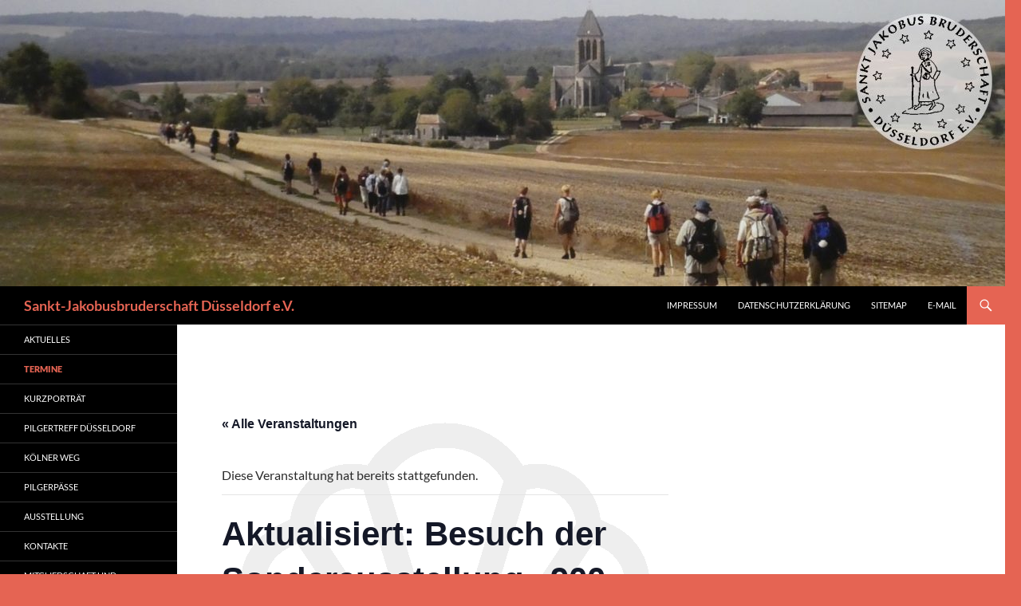

--- FILE ---
content_type: text/html; charset=UTF-8
request_url: https://www.jakobusbruderschaft.de/termin/pilgern-vor-der-haustuer-3/
body_size: 15287
content:
<!DOCTYPE html>
<!--[if IE 7]>
<html class="ie ie7" lang="de">
<![endif]-->
<!--[if IE 8]>
<html class="ie ie8" lang="de">
<![endif]-->
<!--[if !(IE 7) & !(IE 8)]><!-->
<html lang="de">
<!--<![endif]-->
<head>
	<meta charset="UTF-8">
	<meta name="viewport" content="width=device-width">
	<title>Aktualisiert: Besuch der Sonderausstellung „900 Jahre Kloster Kamp“ mit anschließender Rundwanderung - Sankt-Jakobusbruderschaft Düsseldorf e.V.</title>
	<link rel="profile" href="https://gmpg.org/xfn/11">
	<link rel="pingback" href="https://www.jakobusbruderschaft.de/xmlrpc.php">
	<!--[if lt IE 9]>
	<script src="https://www.jakobusbruderschaft.de/wp-content/themes/twentyfourteen/js/html5.js?ver=3.7.0"></script>
	<![endif]-->
	<link rel='stylesheet' id='tribe-events-views-v2-bootstrap-datepicker-styles-css' href='https://www.jakobusbruderschaft.de/wp-content/plugins/the-events-calendar/vendor/bootstrap-datepicker/css/bootstrap-datepicker.standalone.min.css?ver=6.9.1' media='all' />
<link rel='stylesheet' id='tec-variables-skeleton-css' href='https://www.jakobusbruderschaft.de/wp-content/plugins/the-events-calendar/common/src/resources/css/variables-skeleton.min.css?ver=6.4.2' media='all' />
<link rel='stylesheet' id='tribe-common-skeleton-style-css' href='https://www.jakobusbruderschaft.de/wp-content/plugins/the-events-calendar/common/src/resources/css/common-skeleton.min.css?ver=6.4.2' media='all' />
<link rel='stylesheet' id='tribe-tooltipster-css-css' href='https://www.jakobusbruderschaft.de/wp-content/plugins/the-events-calendar/common/vendor/tooltipster/tooltipster.bundle.min.css?ver=6.4.2' media='all' />
<link rel='stylesheet' id='tribe-events-views-v2-skeleton-css' href='https://www.jakobusbruderschaft.de/wp-content/plugins/the-events-calendar/src/resources/css/views-skeleton.min.css?ver=6.9.1' media='all' />
<link rel='stylesheet' id='tec-variables-full-css' href='https://www.jakobusbruderschaft.de/wp-content/plugins/the-events-calendar/common/src/resources/css/variables-full.min.css?ver=6.4.2' media='all' />
<link rel='stylesheet' id='tribe-common-full-style-css' href='https://www.jakobusbruderschaft.de/wp-content/plugins/the-events-calendar/common/src/resources/css/common-full.min.css?ver=6.4.2' media='all' />
<link rel='stylesheet' id='tribe-events-views-v2-full-css' href='https://www.jakobusbruderschaft.de/wp-content/plugins/the-events-calendar/src/resources/css/views-full.min.css?ver=6.9.1' media='all' />
<link rel='stylesheet' id='tribe-events-views-v2-print-css' href='https://www.jakobusbruderschaft.de/wp-content/plugins/the-events-calendar/src/resources/css/views-print.min.css?ver=6.9.1' media='print' />
<meta name='robots' content='index, follow, max-image-preview:large, max-snippet:-1, max-video-preview:-1' />

	<!-- This site is optimized with the Yoast SEO plugin v24.3 - https://yoast.com/wordpress/plugins/seo/ -->
	<link rel="canonical" href="https://www.jakobusbruderschaft.de/termin/pilgern-vor-der-haustuer-3/" />
	<meta property="og:locale" content="de_DE" />
	<meta property="og:type" content="article" />
	<meta property="og:title" content="Aktualisiert: Besuch der Sonderausstellung „900 Jahre Kloster Kamp“ mit anschließender Rundwanderung - Sankt-Jakobusbruderschaft Düsseldorf e.V." />
	<meta property="og:description" content="Treffpunkt: 9:30 Uhr am Infostand Bahnhofseingang Düsseldorf Hbf zwecks Mitfahrgelegenheit Abfahrt um 9:45 Uhr Düsseldorf Hbf, RE 3, Gleis 9 Ankunft 10:03 Uhr Duisburg Hbf Weiterfahrt 10:28 Uhr mit Bus &hellip; Aktualisiert: Besuch der Sonderausstellung „900 Jahre Kloster Kamp“ mit anschließender Rundwanderung weiterlesen &rarr;" />
	<meta property="og:url" content="https://www.jakobusbruderschaft.de/termin/pilgern-vor-der-haustuer-3/" />
	<meta property="og:site_name" content="Sankt-Jakobusbruderschaft Düsseldorf e.V." />
	<meta property="article:modified_time" content="2023-10-11T19:15:45+00:00" />
	<meta name="twitter:card" content="summary_large_image" />
	<script type="application/ld+json" class="yoast-schema-graph">{"@context":"https://schema.org","@graph":[{"@type":"WebPage","@id":"https://www.jakobusbruderschaft.de/termin/pilgern-vor-der-haustuer-3/","url":"https://www.jakobusbruderschaft.de/termin/pilgern-vor-der-haustuer-3/","name":"Aktualisiert: Besuch der Sonderausstellung „900 Jahre Kloster Kamp“ mit anschließender Rundwanderung - Sankt-Jakobusbruderschaft Düsseldorf e.V.","isPartOf":{"@id":"https://www.jakobusbruderschaft.de/#website"},"datePublished":"2023-08-02T14:06:04+00:00","dateModified":"2023-10-11T19:15:45+00:00","breadcrumb":{"@id":"https://www.jakobusbruderschaft.de/termin/pilgern-vor-der-haustuer-3/#breadcrumb"},"inLanguage":"de","potentialAction":[{"@type":"ReadAction","target":["https://www.jakobusbruderschaft.de/termin/pilgern-vor-der-haustuer-3/"]}]},{"@type":"BreadcrumbList","@id":"https://www.jakobusbruderschaft.de/termin/pilgern-vor-der-haustuer-3/#breadcrumb","itemListElement":[{"@type":"ListItem","position":1,"name":"Startseite","item":"https://www.jakobusbruderschaft.de/"},{"@type":"ListItem","position":2,"name":"Veranstaltungen","item":"https://www.jakobusbruderschaft.de/termine/"},{"@type":"ListItem","position":3,"name":"Aktualisiert: Besuch der Sonderausstellung „900 Jahre Kloster Kamp“ mit anschließender Rundwanderung"}]},{"@type":"WebSite","@id":"https://www.jakobusbruderschaft.de/#website","url":"https://www.jakobusbruderschaft.de/","name":"Sankt-Jakobusbruderschaft Düsseldorf e.V.","description":"","publisher":{"@id":"https://www.jakobusbruderschaft.de/#organization"},"potentialAction":[{"@type":"SearchAction","target":{"@type":"EntryPoint","urlTemplate":"https://www.jakobusbruderschaft.de/?s={search_term_string}"},"query-input":{"@type":"PropertyValueSpecification","valueRequired":true,"valueName":"search_term_string"}}],"inLanguage":"de"},{"@type":"Organization","@id":"https://www.jakobusbruderschaft.de/#organization","name":"Sankt-Jakobusbruderschaft Düsseldorf e.V.","url":"https://www.jakobusbruderschaft.de/","logo":{"@type":"ImageObject","inLanguage":"de","@id":"https://www.jakobusbruderschaft.de/#/schema/logo/image/","url":"https://www.jakobusbruderschaft.de/wp-content/uploads/2022/11/logo3.gif","contentUrl":"https://www.jakobusbruderschaft.de/wp-content/uploads/2022/11/logo3.gif","width":329,"height":332,"caption":"Sankt-Jakobusbruderschaft Düsseldorf e.V."},"image":{"@id":"https://www.jakobusbruderschaft.de/#/schema/logo/image/"}},{"@type":"Event","name":"Aktualisiert: Besuch der Sonderausstellung „900 Jahre Kloster Kamp“ mit anschließender Rundwanderung","description":"Treffpunkt: 9:30 Uhr am Infostand Bahnhofseingang Düsseldorf Hbf zwecks Mitfahrgelegenheit Abfahrt um 9:45 Uhr Düsseldorf Hbf, RE 3, Gleis 9 Ankunft 10:03 Uhr Duisburg Hbf Weiterfahrt 10:28 Uhr mit Bus &hellip; <a href=\"https://www.jakobusbruderschaft.de/termin/pilgern-vor-der-haustuer-3/\" class=\"more-link\"><span class=\"screen-reader-text\">Aktualisiert: Besuch der Sonderausstellung „900 Jahre Kloster Kamp“ mit anschließender Rundwanderung</span> weiterlesen <span class=\"meta-nav\">&rarr;</span></a>","url":"https://www.jakobusbruderschaft.de/termin/pilgern-vor-der-haustuer-3/","eventAttendanceMode":"https://schema.org/OfflineEventAttendanceMode","eventStatus":"https://schema.org/EventScheduled","startDate":"2023-10-14T00:00:00+02:00","endDate":"2023-10-14T23:59:59+02:00","@id":"https://www.jakobusbruderschaft.de/termin/pilgern-vor-der-haustuer-3/#event","mainEntityOfPage":{"@id":"https://www.jakobusbruderschaft.de/termin/pilgern-vor-der-haustuer-3/"}}]}</script>
	<!-- / Yoast SEO plugin. -->


<link rel='dns-prefetch' href='//www.jakobusbruderschaft.de' />
<link rel='dns-prefetch' href='//stats.wp.com' />
<link rel="alternate" type="application/rss+xml" title="Sankt-Jakobusbruderschaft Düsseldorf e.V. &raquo; Feed" href="https://www.jakobusbruderschaft.de/feed/" />
<link rel="alternate" type="application/rss+xml" title="Sankt-Jakobusbruderschaft Düsseldorf e.V. &raquo; Kommentar-Feed" href="https://www.jakobusbruderschaft.de/comments/feed/" />
<link rel="alternate" type="text/calendar" title="Sankt-Jakobusbruderschaft Düsseldorf e.V. &raquo; iCal Feed" href="https://www.jakobusbruderschaft.de/termine/?ical=1" />
<link rel="alternate" title="oEmbed (JSON)" type="application/json+oembed" href="https://www.jakobusbruderschaft.de/wp-json/oembed/1.0/embed?url=https%3A%2F%2Fwww.jakobusbruderschaft.de%2Ftermin%2Fpilgern-vor-der-haustuer-3%2F" />
<link rel="alternate" title="oEmbed (XML)" type="text/xml+oembed" href="https://www.jakobusbruderschaft.de/wp-json/oembed/1.0/embed?url=https%3A%2F%2Fwww.jakobusbruderschaft.de%2Ftermin%2Fpilgern-vor-der-haustuer-3%2F&#038;format=xml" />
<style id='wp-img-auto-sizes-contain-inline-css'>
img:is([sizes=auto i],[sizes^="auto," i]){contain-intrinsic-size:3000px 1500px}
/*# sourceURL=wp-img-auto-sizes-contain-inline-css */
</style>
<link rel='stylesheet' id='twentyfourteen-jetpack-css' href='https://www.jakobusbruderschaft.de/wp-content/plugins/jetpack/modules/theme-tools/compat/twentyfourteen.css?ver=14.6' media='all' />
<link rel='stylesheet' id='tribe-events-v2-single-skeleton-css' href='https://www.jakobusbruderschaft.de/wp-content/plugins/the-events-calendar/src/resources/css/tribe-events-single-skeleton.min.css?ver=6.9.1' media='all' />
<link rel='stylesheet' id='tribe-events-v2-single-skeleton-full-css' href='https://www.jakobusbruderschaft.de/wp-content/plugins/the-events-calendar/src/resources/css/tribe-events-single-full.min.css?ver=6.9.1' media='all' />
<style id='wp-emoji-styles-inline-css'>

	img.wp-smiley, img.emoji {
		display: inline !important;
		border: none !important;
		box-shadow: none !important;
		height: 1em !important;
		width: 1em !important;
		margin: 0 0.07em !important;
		vertical-align: -0.1em !important;
		background: none !important;
		padding: 0 !important;
	}
/*# sourceURL=wp-emoji-styles-inline-css */
</style>
<link rel='stylesheet' id='wp-block-library-css' href='https://www.jakobusbruderschaft.de/wp-includes/css/dist/block-library/style.min.css?ver=6.9' media='all' />
<style id='global-styles-inline-css'>
:root{--wp--preset--aspect-ratio--square: 1;--wp--preset--aspect-ratio--4-3: 4/3;--wp--preset--aspect-ratio--3-4: 3/4;--wp--preset--aspect-ratio--3-2: 3/2;--wp--preset--aspect-ratio--2-3: 2/3;--wp--preset--aspect-ratio--16-9: 16/9;--wp--preset--aspect-ratio--9-16: 9/16;--wp--preset--color--black: #000;--wp--preset--color--cyan-bluish-gray: #abb8c3;--wp--preset--color--white: #fff;--wp--preset--color--pale-pink: #f78da7;--wp--preset--color--vivid-red: #cf2e2e;--wp--preset--color--luminous-vivid-orange: #ff6900;--wp--preset--color--luminous-vivid-amber: #fcb900;--wp--preset--color--light-green-cyan: #7bdcb5;--wp--preset--color--vivid-green-cyan: #00d084;--wp--preset--color--pale-cyan-blue: #8ed1fc;--wp--preset--color--vivid-cyan-blue: #0693e3;--wp--preset--color--vivid-purple: #9b51e0;--wp--preset--color--green: #24890d;--wp--preset--color--dark-gray: #2b2b2b;--wp--preset--color--medium-gray: #767676;--wp--preset--color--light-gray: #f5f5f5;--wp--preset--gradient--vivid-cyan-blue-to-vivid-purple: linear-gradient(135deg,rgb(6,147,227) 0%,rgb(155,81,224) 100%);--wp--preset--gradient--light-green-cyan-to-vivid-green-cyan: linear-gradient(135deg,rgb(122,220,180) 0%,rgb(0,208,130) 100%);--wp--preset--gradient--luminous-vivid-amber-to-luminous-vivid-orange: linear-gradient(135deg,rgb(252,185,0) 0%,rgb(255,105,0) 100%);--wp--preset--gradient--luminous-vivid-orange-to-vivid-red: linear-gradient(135deg,rgb(255,105,0) 0%,rgb(207,46,46) 100%);--wp--preset--gradient--very-light-gray-to-cyan-bluish-gray: linear-gradient(135deg,rgb(238,238,238) 0%,rgb(169,184,195) 100%);--wp--preset--gradient--cool-to-warm-spectrum: linear-gradient(135deg,rgb(74,234,220) 0%,rgb(151,120,209) 20%,rgb(207,42,186) 40%,rgb(238,44,130) 60%,rgb(251,105,98) 80%,rgb(254,248,76) 100%);--wp--preset--gradient--blush-light-purple: linear-gradient(135deg,rgb(255,206,236) 0%,rgb(152,150,240) 100%);--wp--preset--gradient--blush-bordeaux: linear-gradient(135deg,rgb(254,205,165) 0%,rgb(254,45,45) 50%,rgb(107,0,62) 100%);--wp--preset--gradient--luminous-dusk: linear-gradient(135deg,rgb(255,203,112) 0%,rgb(199,81,192) 50%,rgb(65,88,208) 100%);--wp--preset--gradient--pale-ocean: linear-gradient(135deg,rgb(255,245,203) 0%,rgb(182,227,212) 50%,rgb(51,167,181) 100%);--wp--preset--gradient--electric-grass: linear-gradient(135deg,rgb(202,248,128) 0%,rgb(113,206,126) 100%);--wp--preset--gradient--midnight: linear-gradient(135deg,rgb(2,3,129) 0%,rgb(40,116,252) 100%);--wp--preset--font-size--small: 13px;--wp--preset--font-size--medium: 20px;--wp--preset--font-size--large: 36px;--wp--preset--font-size--x-large: 42px;--wp--preset--spacing--20: 0.44rem;--wp--preset--spacing--30: 0.67rem;--wp--preset--spacing--40: 1rem;--wp--preset--spacing--50: 1.5rem;--wp--preset--spacing--60: 2.25rem;--wp--preset--spacing--70: 3.38rem;--wp--preset--spacing--80: 5.06rem;--wp--preset--shadow--natural: 6px 6px 9px rgba(0, 0, 0, 0.2);--wp--preset--shadow--deep: 12px 12px 50px rgba(0, 0, 0, 0.4);--wp--preset--shadow--sharp: 6px 6px 0px rgba(0, 0, 0, 0.2);--wp--preset--shadow--outlined: 6px 6px 0px -3px rgb(255, 255, 255), 6px 6px rgb(0, 0, 0);--wp--preset--shadow--crisp: 6px 6px 0px rgb(0, 0, 0);}:where(.is-layout-flex){gap: 0.5em;}:where(.is-layout-grid){gap: 0.5em;}body .is-layout-flex{display: flex;}.is-layout-flex{flex-wrap: wrap;align-items: center;}.is-layout-flex > :is(*, div){margin: 0;}body .is-layout-grid{display: grid;}.is-layout-grid > :is(*, div){margin: 0;}:where(.wp-block-columns.is-layout-flex){gap: 2em;}:where(.wp-block-columns.is-layout-grid){gap: 2em;}:where(.wp-block-post-template.is-layout-flex){gap: 1.25em;}:where(.wp-block-post-template.is-layout-grid){gap: 1.25em;}.has-black-color{color: var(--wp--preset--color--black) !important;}.has-cyan-bluish-gray-color{color: var(--wp--preset--color--cyan-bluish-gray) !important;}.has-white-color{color: var(--wp--preset--color--white) !important;}.has-pale-pink-color{color: var(--wp--preset--color--pale-pink) !important;}.has-vivid-red-color{color: var(--wp--preset--color--vivid-red) !important;}.has-luminous-vivid-orange-color{color: var(--wp--preset--color--luminous-vivid-orange) !important;}.has-luminous-vivid-amber-color{color: var(--wp--preset--color--luminous-vivid-amber) !important;}.has-light-green-cyan-color{color: var(--wp--preset--color--light-green-cyan) !important;}.has-vivid-green-cyan-color{color: var(--wp--preset--color--vivid-green-cyan) !important;}.has-pale-cyan-blue-color{color: var(--wp--preset--color--pale-cyan-blue) !important;}.has-vivid-cyan-blue-color{color: var(--wp--preset--color--vivid-cyan-blue) !important;}.has-vivid-purple-color{color: var(--wp--preset--color--vivid-purple) !important;}.has-black-background-color{background-color: var(--wp--preset--color--black) !important;}.has-cyan-bluish-gray-background-color{background-color: var(--wp--preset--color--cyan-bluish-gray) !important;}.has-white-background-color{background-color: var(--wp--preset--color--white) !important;}.has-pale-pink-background-color{background-color: var(--wp--preset--color--pale-pink) !important;}.has-vivid-red-background-color{background-color: var(--wp--preset--color--vivid-red) !important;}.has-luminous-vivid-orange-background-color{background-color: var(--wp--preset--color--luminous-vivid-orange) !important;}.has-luminous-vivid-amber-background-color{background-color: var(--wp--preset--color--luminous-vivid-amber) !important;}.has-light-green-cyan-background-color{background-color: var(--wp--preset--color--light-green-cyan) !important;}.has-vivid-green-cyan-background-color{background-color: var(--wp--preset--color--vivid-green-cyan) !important;}.has-pale-cyan-blue-background-color{background-color: var(--wp--preset--color--pale-cyan-blue) !important;}.has-vivid-cyan-blue-background-color{background-color: var(--wp--preset--color--vivid-cyan-blue) !important;}.has-vivid-purple-background-color{background-color: var(--wp--preset--color--vivid-purple) !important;}.has-black-border-color{border-color: var(--wp--preset--color--black) !important;}.has-cyan-bluish-gray-border-color{border-color: var(--wp--preset--color--cyan-bluish-gray) !important;}.has-white-border-color{border-color: var(--wp--preset--color--white) !important;}.has-pale-pink-border-color{border-color: var(--wp--preset--color--pale-pink) !important;}.has-vivid-red-border-color{border-color: var(--wp--preset--color--vivid-red) !important;}.has-luminous-vivid-orange-border-color{border-color: var(--wp--preset--color--luminous-vivid-orange) !important;}.has-luminous-vivid-amber-border-color{border-color: var(--wp--preset--color--luminous-vivid-amber) !important;}.has-light-green-cyan-border-color{border-color: var(--wp--preset--color--light-green-cyan) !important;}.has-vivid-green-cyan-border-color{border-color: var(--wp--preset--color--vivid-green-cyan) !important;}.has-pale-cyan-blue-border-color{border-color: var(--wp--preset--color--pale-cyan-blue) !important;}.has-vivid-cyan-blue-border-color{border-color: var(--wp--preset--color--vivid-cyan-blue) !important;}.has-vivid-purple-border-color{border-color: var(--wp--preset--color--vivid-purple) !important;}.has-vivid-cyan-blue-to-vivid-purple-gradient-background{background: var(--wp--preset--gradient--vivid-cyan-blue-to-vivid-purple) !important;}.has-light-green-cyan-to-vivid-green-cyan-gradient-background{background: var(--wp--preset--gradient--light-green-cyan-to-vivid-green-cyan) !important;}.has-luminous-vivid-amber-to-luminous-vivid-orange-gradient-background{background: var(--wp--preset--gradient--luminous-vivid-amber-to-luminous-vivid-orange) !important;}.has-luminous-vivid-orange-to-vivid-red-gradient-background{background: var(--wp--preset--gradient--luminous-vivid-orange-to-vivid-red) !important;}.has-very-light-gray-to-cyan-bluish-gray-gradient-background{background: var(--wp--preset--gradient--very-light-gray-to-cyan-bluish-gray) !important;}.has-cool-to-warm-spectrum-gradient-background{background: var(--wp--preset--gradient--cool-to-warm-spectrum) !important;}.has-blush-light-purple-gradient-background{background: var(--wp--preset--gradient--blush-light-purple) !important;}.has-blush-bordeaux-gradient-background{background: var(--wp--preset--gradient--blush-bordeaux) !important;}.has-luminous-dusk-gradient-background{background: var(--wp--preset--gradient--luminous-dusk) !important;}.has-pale-ocean-gradient-background{background: var(--wp--preset--gradient--pale-ocean) !important;}.has-electric-grass-gradient-background{background: var(--wp--preset--gradient--electric-grass) !important;}.has-midnight-gradient-background{background: var(--wp--preset--gradient--midnight) !important;}.has-small-font-size{font-size: var(--wp--preset--font-size--small) !important;}.has-medium-font-size{font-size: var(--wp--preset--font-size--medium) !important;}.has-large-font-size{font-size: var(--wp--preset--font-size--large) !important;}.has-x-large-font-size{font-size: var(--wp--preset--font-size--x-large) !important;}
/*# sourceURL=global-styles-inline-css */
</style>

<style id='classic-theme-styles-inline-css'>
/*! This file is auto-generated */
.wp-block-button__link{color:#fff;background-color:#32373c;border-radius:9999px;box-shadow:none;text-decoration:none;padding:calc(.667em + 2px) calc(1.333em + 2px);font-size:1.125em}.wp-block-file__button{background:#32373c;color:#fff;text-decoration:none}
/*# sourceURL=/wp-includes/css/classic-themes.min.css */
</style>
<link rel='stylesheet' id='parent-theme-css' href='https://www.jakobusbruderschaft.de/wp-content/themes/twentyfourteen/style.css?ver=6.9' media='all' />
<link rel='stylesheet' id='child-theme-css' href='https://www.jakobusbruderschaft.de/wp-content/themes/twentyfourteen-child/style.css?ver=6.9' media='all' />
<link rel='stylesheet' id='twentyfourteen-lato-css' href='https://www.jakobusbruderschaft.de/wp-content/themes/twentyfourteen/fonts/font-lato.css?ver=20230328' media='all' />
<link rel='stylesheet' id='genericons-css' href='https://www.jakobusbruderschaft.de/wp-content/plugins/jetpack/_inc/genericons/genericons/genericons.css?ver=3.1' media='all' />
<link rel='stylesheet' id='twentyfourteen-style-css' href='https://www.jakobusbruderschaft.de/wp-content/themes/twentyfourteen-child/style.css?ver=20231107' media='all' />
<link rel='stylesheet' id='twentyfourteen-block-style-css' href='https://www.jakobusbruderschaft.de/wp-content/themes/twentyfourteen/css/blocks.css?ver=20230630' media='all' />
<style id='teccc-nofile-stylesheet-inline-css'>

.teccc-legend a, .tribe-events-calendar a, #tribe-events-content .tribe-events-tooltip h4
{
	font-weight: bold;
}

.tribe-events-list .vevent.hentry h2 {
	padding-left: 5px;
}


@media only screen and (max-width: 768px) {
	.tribe-events-calendar td .hentry,
	.tribe-events-calendar td .type-tribe_events {
		display: block;
	}

	h3.entry-title.summary,
	h3.tribe-events-month-event-title,
	.tribe-events-calendar .tribe-events-has-events:after {
		display: none;
	}

	.tribe-events-calendar .mobile-trigger .tribe-events-tooltip {
		display: none !important;
	}
}


.tribe-events .tribe-events-calendar-month__multiday-event-bar,
.tribe-events .tribe-events-calendar-month__multiday-event-bar-inner,
.tribe-events-calendar-month__multiday-event-wrapper
{ background-color: #F7F6F6; }


.tribe-events-calendar-month__multiday-event-wrapper.tribe-events-calendar-month__multiday-event--empty
{ background-color: transparent !important; }


.tribe-common--breakpoint-medium.tribe-events .tribe-events-calendar-list__event-datetime-featured-text,
.tribe-events-calendar-month-mobile-events__mobile-event-datetime-featured-text,
.tribe-events-calendar-day__event-datetime-featured-text,
.tribe-common-c-svgicon--featured
{ color: #0ea0d7 !important; }

.tribe-events-calendar-list__event-date-tag-datetime:after, 
.tribe-events-widget-events-list__event-date-tag-datetime:after, 
.tribe-events .tribe-events-calendar-day__event--featured:after,
.tribe-events .tribe-events-calendar-month__calendar-event--featured:before
{ background-color: #0ea0d7 !important; }



	
		.tribe-events-category-jakobusbruderschaft h2.tribe-events-list-event-title.entry-title a,
.tribe-events-category-jakobusbruderschaft h2.tribe-events-list-event-title a,
.tribe-events-category-jakobusbruderschaft h3.tribe-events-list-event-title a,
.tribe-event-featured .tribe-events-category-jakobusbruderschaft h3.tribe-events-list-event-title a,
.tribe-events-list .tribe-events-loop .tribe-event-featured.tribe-events-category-jakobusbruderschaft h3.tribe-events-list-event-title a,	.tribe-events-shortcode .tribe-events-month table .type-tribe_events.tribe-events-category-jakobusbruderschaft,		.tribe-events-list .tribe-events-loop .tribe-event-featured.tribe-events-category-jakobusbruderschaft h3.tribe-events-list-event-title a:hover,
#tribe-events-content table.tribe-events-calendar .type-tribe_events.tribe-events-category-jakobusbruderschaft.tribe-event-featured h3.tribe-events-month-event-title a:hover,			.tribe-events-list-widget li.tribe-events-category-jakobusbruderschaft a:link,
.tribe-events-list-widget li.tribe-events-category-jakobusbruderschaft a:visited,
li.tribe-events-list-widget-events.tribe-events-category-jakobusbruderschaft a:link,
li.tribe-events-list-widget-events.tribe-events-category-jakobusbruderschaft a:visited,	.teccc-legend li.tribe_events_cat-jakobusbruderschaft a,
.tribe-common article.tribe_events_cat-jakobusbruderschaft h3 a,
.tribe-common article.tribe_events_cat-jakobusbruderschaft h3 a:link,
.tribe-common article.tribe_events_cat-jakobusbruderschaft h3 a:visited,
article.tribe-events-calendar-month__multiday-event.tribe_events_cat-jakobusbruderschaft h3,	#tribe-events-content table.tribe-events-calendar .tribe-event-featured.tribe-events-category-jakobusbruderschaft .tribe-events-month-event-title a,
.teccc-legend li.tribe-events-category-jakobusbruderschaft a,
.tribe-events-calendar .tribe-events-category-jakobusbruderschaft a,
#tribe-events-content .teccc-legend li.tribe-events-category-jakobusbruderschaft a,
#tribe-events-content .tribe-events-calendar .tribe-events-category-jakobusbruderschaft a,
.type-tribe_events.tribe-events-category-jakobusbruderschaft h2 a,
.tribe-events-category-jakobusbruderschaft > div.hentry.vevent > h3.entry-title a,
.tribe-events-mobile.tribe-events-category-jakobusbruderschaft h4 a
{
		text-decoration: none;
}

		.tribe-events-category-jakobusbruderschaft h3.tribe-events-list-event-title,		.tribe-events-shortcode .tribe-events-month table .type-tribe_events.tribe-events-category-jakobusbruderschaft,				.tribe-events-list-widget li.tribe-events-category-jakobusbruderschaft h4,
li.tribe-events-list-widget-events.tribe-events-category-jakobusbruderschaft h4,	.teccc-legend li.tribe_events_cat-jakobusbruderschaft,
article.tribe_events_cat-jakobusbruderschaft header.tribe-events-widget-events-list__event-header h3,
article.tribe-events-calendar-month__calendar-event.tribe_events_cat-jakobusbruderschaft h3,
article.tribe-events-calendar-month__multiday-event.tribe_events_cat-jakobusbruderschaft .tribe-events-calendar-month__multiday-event-bar-inner,
article.tribe-events-calendar-month-mobile-events__mobile-event.tribe_events_cat-jakobusbruderschaft h3,
article.tribe-events-calendar-day__event.tribe_events_cat-jakobusbruderschaft h3,
article.tribe-events-calendar-list__event.tribe_events_cat-jakobusbruderschaft h3,
article.tribe-events-calendar-latest-past__event.tribe_events_cat-jakobusbruderschaft h3,	.events-archive.events-gridview #tribe-events-content table .type-tribe_events.tribe-events-category-jakobusbruderschaft,
.teccc-legend li.tribe-events-category-jakobusbruderschaft,
.tribe-events-calendar .tribe-events-category-jakobusbruderschaft,
.type-tribe_events.tribe-events-category-jakobusbruderschaft h2,
.tribe-events-category-jakobusbruderschaft > div.hentry.vevent > h3.entry-title,
.tribe-events-mobile.tribe-events-category-jakobusbruderschaft h4
{
			background-color: #e56453;
				border-right: 5px solid transparent;
		line-height: 1.4em;
	padding-left: 5px;
	padding-bottom: 2px;
}

	.tribe-events-calendar .tribe-event-featured.tribe-events-category-jakobusbruderschaft,
#tribe-events-content table.tribe-events-calendar .type-tribe_events.tribe-event-featured.tribe-events-category-jakobusbruderschaft,
.tribe-grid-body div[id*='tribe-events-event-'][class*='tribe-events-category-'].tribe-events-week-hourly-single.tribe-event-featured
{ border-right: 5px solid #0ea0d7 }

	
	
		.tribe-events-list-widget li.tribe-events-category-jakobusbruderschaft a:link,
.tribe-events-list-widget li.tribe-events-category-jakobusbruderschaft a:visited,
li.tribe-events-list-widget-events.tribe-events-category-jakobusbruderschaft a:link,
li.tribe-events-list-widget-events.tribe-events-category-jakobusbruderschaft a:visited,	.tribe-events-category-jakobusbruderschaft h2.tribe-events-list-event-title.entry-title a,
.tribe-events-category-jakobusbruderschaft h2.tribe-events-list-event-title a,
.tribe-events-category-jakobusbruderschaft h3.tribe-events-list-event-title a,
.tribe-event-featured .tribe-events-category-jakobusbruderschaft h3.tribe-events-list-event-title a,
.tribe-events-list .tribe-events-loop .tribe-event-featured.tribe-events-category-jakobusbruderschaft h3.tribe-events-list-event-title a
{
	width: auto;
	display: block;
}
	
		.tribe-events-category-pilgertreff h2.tribe-events-list-event-title.entry-title a,
.tribe-events-category-pilgertreff h2.tribe-events-list-event-title a,
.tribe-events-category-pilgertreff h3.tribe-events-list-event-title a,
.tribe-event-featured .tribe-events-category-pilgertreff h3.tribe-events-list-event-title a,
.tribe-events-list .tribe-events-loop .tribe-event-featured.tribe-events-category-pilgertreff h3.tribe-events-list-event-title a,	.tribe-events-shortcode .tribe-events-month table .type-tribe_events.tribe-events-category-pilgertreff,		.tribe-events-list .tribe-events-loop .tribe-event-featured.tribe-events-category-pilgertreff h3.tribe-events-list-event-title a:hover,
#tribe-events-content table.tribe-events-calendar .type-tribe_events.tribe-events-category-pilgertreff.tribe-event-featured h3.tribe-events-month-event-title a:hover,			.tribe-events-list-widget li.tribe-events-category-pilgertreff a:link,
.tribe-events-list-widget li.tribe-events-category-pilgertreff a:visited,
li.tribe-events-list-widget-events.tribe-events-category-pilgertreff a:link,
li.tribe-events-list-widget-events.tribe-events-category-pilgertreff a:visited,	.teccc-legend li.tribe_events_cat-pilgertreff a,
.tribe-common article.tribe_events_cat-pilgertreff h3 a,
.tribe-common article.tribe_events_cat-pilgertreff h3 a:link,
.tribe-common article.tribe_events_cat-pilgertreff h3 a:visited,
article.tribe-events-calendar-month__multiday-event.tribe_events_cat-pilgertreff h3,	#tribe-events-content table.tribe-events-calendar .tribe-event-featured.tribe-events-category-pilgertreff .tribe-events-month-event-title a,
.teccc-legend li.tribe-events-category-pilgertreff a,
.tribe-events-calendar .tribe-events-category-pilgertreff a,
#tribe-events-content .teccc-legend li.tribe-events-category-pilgertreff a,
#tribe-events-content .tribe-events-calendar .tribe-events-category-pilgertreff a,
.type-tribe_events.tribe-events-category-pilgertreff h2 a,
.tribe-events-category-pilgertreff > div.hentry.vevent > h3.entry-title a,
.tribe-events-mobile.tribe-events-category-pilgertreff h4 a
{
		text-decoration: none;
}

		.tribe-events-category-pilgertreff h3.tribe-events-list-event-title,		.tribe-events-shortcode .tribe-events-month table .type-tribe_events.tribe-events-category-pilgertreff,				.tribe-events-list-widget li.tribe-events-category-pilgertreff h4,
li.tribe-events-list-widget-events.tribe-events-category-pilgertreff h4,	.teccc-legend li.tribe_events_cat-pilgertreff,
article.tribe_events_cat-pilgertreff header.tribe-events-widget-events-list__event-header h3,
article.tribe-events-calendar-month__calendar-event.tribe_events_cat-pilgertreff h3,
article.tribe-events-calendar-month__multiday-event.tribe_events_cat-pilgertreff .tribe-events-calendar-month__multiday-event-bar-inner,
article.tribe-events-calendar-month-mobile-events__mobile-event.tribe_events_cat-pilgertreff h3,
article.tribe-events-calendar-day__event.tribe_events_cat-pilgertreff h3,
article.tribe-events-calendar-list__event.tribe_events_cat-pilgertreff h3,
article.tribe-events-calendar-latest-past__event.tribe_events_cat-pilgertreff h3,	.events-archive.events-gridview #tribe-events-content table .type-tribe_events.tribe-events-category-pilgertreff,
.teccc-legend li.tribe-events-category-pilgertreff,
.tribe-events-calendar .tribe-events-category-pilgertreff,
.type-tribe_events.tribe-events-category-pilgertreff h2,
.tribe-events-category-pilgertreff > div.hentry.vevent > h3.entry-title,
.tribe-events-mobile.tribe-events-category-pilgertreff h4
{
			background-color: #CFCFCF;
				border-right: 5px solid transparent;
		line-height: 1.4em;
	padding-left: 5px;
	padding-bottom: 2px;
}

	.tribe-events-calendar .tribe-event-featured.tribe-events-category-pilgertreff,
#tribe-events-content table.tribe-events-calendar .type-tribe_events.tribe-event-featured.tribe-events-category-pilgertreff,
.tribe-grid-body div[id*='tribe-events-event-'][class*='tribe-events-category-'].tribe-events-week-hourly-single.tribe-event-featured
{ border-right: 5px solid #0ea0d7 }

	
	
		.tribe-events-list-widget li.tribe-events-category-pilgertreff a:link,
.tribe-events-list-widget li.tribe-events-category-pilgertreff a:visited,
li.tribe-events-list-widget-events.tribe-events-category-pilgertreff a:link,
li.tribe-events-list-widget-events.tribe-events-category-pilgertreff a:visited,	.tribe-events-category-pilgertreff h2.tribe-events-list-event-title.entry-title a,
.tribe-events-category-pilgertreff h2.tribe-events-list-event-title a,
.tribe-events-category-pilgertreff h3.tribe-events-list-event-title a,
.tribe-event-featured .tribe-events-category-pilgertreff h3.tribe-events-list-event-title a,
.tribe-events-list .tribe-events-loop .tribe-event-featured.tribe-events-category-pilgertreff h3.tribe-events-list-event-title a
{
	width: auto;
	display: block;
}

/* End The Events Calendar: Category Colors CSS */

/*# sourceURL=teccc-nofile-stylesheet-inline-css */
</style>
<script src="https://www.jakobusbruderschaft.de/wp-includes/js/jquery/jquery.min.js?ver=3.7.1" id="jquery-core-js"></script>
<script src="https://www.jakobusbruderschaft.de/wp-includes/js/jquery/jquery-migrate.min.js?ver=3.4.1" id="jquery-migrate-js"></script>
<script src="https://www.jakobusbruderschaft.de/wp-content/plugins/the-events-calendar/common/src/resources/js/tribe-common.min.js?ver=6.4.2" id="tribe-common-js"></script>
<script src="https://www.jakobusbruderschaft.de/wp-content/plugins/the-events-calendar/src/resources/js/views/breakpoints.min.js?ver=6.9.1" id="tribe-events-views-v2-breakpoints-js"></script>
<script src="https://www.jakobusbruderschaft.de/wp-content/themes/twentyfourteen/js/functions.js?ver=20230526" id="twentyfourteen-script-js" defer data-wp-strategy="defer"></script>
<link rel="https://api.w.org/" href="https://www.jakobusbruderschaft.de/wp-json/" /><link rel="alternate" title="JSON" type="application/json" href="https://www.jakobusbruderschaft.de/wp-json/wp/v2/tribe_events/523" /><link rel="EditURI" type="application/rsd+xml" title="RSD" href="https://www.jakobusbruderschaft.de/xmlrpc.php?rsd" />
<meta name="generator" content="WordPress 6.9" />
<link rel='shortlink' href='https://www.jakobusbruderschaft.de/?p=523' />
<meta name="tec-api-version" content="v1"><meta name="tec-api-origin" content="https://www.jakobusbruderschaft.de"><link rel="alternate" href="https://www.jakobusbruderschaft.de/wp-json/tribe/events/v1/events/523" />	<style>img#wpstats{display:none}</style>
				<style type="text/css" id="twentyfourteen-header-css">
				.site-title a {
			color: #e56453;
		}
		</style>
		<style id="custom-background-css">
body.custom-background { background-color: #e56453; }
</style>
	<link rel="icon" href="https://www.jakobusbruderschaft.de/wp-content/uploads/2022/11/cropped-512px-Vieira_Xacobea-32x32.png" sizes="32x32" />
<link rel="icon" href="https://www.jakobusbruderschaft.de/wp-content/uploads/2022/11/cropped-512px-Vieira_Xacobea-192x192.png" sizes="192x192" />
<link rel="apple-touch-icon" href="https://www.jakobusbruderschaft.de/wp-content/uploads/2022/11/cropped-512px-Vieira_Xacobea-180x180.png" />
<meta name="msapplication-TileImage" content="https://www.jakobusbruderschaft.de/wp-content/uploads/2022/11/cropped-512px-Vieira_Xacobea-270x270.png" />
		<style id="wp-custom-css">
			.tribe-events-content a, .tribe-events-content a:hover {
	text-decoration: none;
	color: #e56453;
	border-bottom: none;
}

.maintenancepage {
	margin: 240px 0 0 0;
}

.entry-content {
	background-image: url('https://www.jakobusbruderschaft.de/wp-content/uploads/2022/11/Hintergrund.png');
	background-position: top center;
	background-repeat: no-repeat;
}

#post-18 .entry-header h1 {
	display: none;
}

#post-564 table, td {
	border-color: #fff;
}

#post-594 table, td {
	border-color: #fff;
}

#post-662 table, td {
	border-color: #fff;
}

#post-670 table, td {
	border-color: #fff;
}

#post-676 table, td {
	border-color: #fff;
}

#post-683 table, td {
	border-color: #fff;
}

#post-688 table, td {
	border-color: #fff;
}

#post-693 table, td {
	border-color: #fff;
}

#post-698 table, td {
	border-color: #fff;
}
		</style>
		</head>

<body class="wp-singular tribe_events-template-default single single-tribe_events postid-523 custom-background wp-embed-responsive wp-theme-twentyfourteen wp-child-theme-twentyfourteen-child tribe-events-page-template tribe-no-js tribe-filter-live header-image singular events-single tribe-events-style-full tribe-events-style-theme">
<div id="page" class="hfeed site">
		<div id="site-header">
		<a href="https://www.jakobusbruderschaft.de/" rel="home">
			<img src="https://www.jakobusbruderschaft.de/wp-content/uploads/2022/11/cropped-header_1260x360-1.jpg" width="1260" height="359" alt="Sankt-Jakobusbruderschaft Düsseldorf e.V." srcset="https://www.jakobusbruderschaft.de/wp-content/uploads/2022/11/cropped-header_1260x360-1.jpg 1260w, https://www.jakobusbruderschaft.de/wp-content/uploads/2022/11/cropped-header_1260x360-1-300x85.jpg 300w, https://www.jakobusbruderschaft.de/wp-content/uploads/2022/11/cropped-header_1260x360-1-1024x292.jpg 1024w, https://www.jakobusbruderschaft.de/wp-content/uploads/2022/11/cropped-header_1260x360-1-768x219.jpg 768w" sizes="(max-width: 1260px) 100vw, 1260px" decoding="async" fetchpriority="high" />		</a>
	</div>
	
	<header id="masthead" class="site-header">
		<div class="header-main">
			<h1 class="site-title"><a href="https://www.jakobusbruderschaft.de/" rel="home">Sankt-Jakobusbruderschaft Düsseldorf e.V.</a></h1>

			<div class="search-toggle">
				<a href="#search-container" class="screen-reader-text" aria-expanded="false" aria-controls="search-container">
					Suchen				</a>
			</div>

			<nav id="primary-navigation" class="site-navigation primary-navigation">
				<button class="menu-toggle">Primäres Menü</button>
				<a class="screen-reader-text skip-link" href="#content">
					Zum Inhalt springen				</a>
				<div class="menu-primaer-oben-container"><ul id="primary-menu" class="nav-menu"><li id="menu-item-24" class="menu-item menu-item-type-post_type menu-item-object-page menu-item-24"><a href="https://www.jakobusbruderschaft.de/impressum/">Impressum</a></li>
<li id="menu-item-53" class="menu-item menu-item-type-post_type menu-item-object-page menu-item-privacy-policy menu-item-53"><a rel="privacy-policy" href="https://www.jakobusbruderschaft.de/datenschutzerklaerung/">Datenschutzerklärung</a></li>
<li id="menu-item-241" class="menu-item menu-item-type-post_type menu-item-object-page menu-item-241"><a href="https://www.jakobusbruderschaft.de/sitemap/">Sitemap</a></li>
<li id="menu-item-339" class="menu-item menu-item-type-custom menu-item-object-custom menu-item-339"><a href="mailto:sankt-jakobusbruderschaft@t-online.de">E-Mail</a></li>
</ul></div>			</nav>
		</div>

		<div id="search-container" class="search-box-wrapper hide">
			<div class="search-box">
				<form role="search" method="get" class="search-form" action="https://www.jakobusbruderschaft.de/">
				<label>
					<span class="screen-reader-text">Suche nach:</span>
					<input type="search" class="search-field" placeholder="Suchen …" value="" name="s" />
				</label>
				<input type="submit" class="search-submit" value="Suchen" />
			</form>			</div>
		</div>
	</header><!-- #masthead -->

	<div id="main" class="site-main">

<div id="main-content" class="main-content">


	<div id="primary" class="content-area">
		<div id="content" class="site-content" role="main">
			
<article id="post-0" class="post-0 page type-page status-publish hentry">
	
	<div class="entry-content">
		<section id="tribe-events-pg-template" class="tribe-events-pg-template"><div class="tribe-events-before-html"></div><span class="tribe-events-ajax-loading"><img class="tribe-events-spinner-medium" src="https://www.jakobusbruderschaft.de/wp-content/plugins/the-events-calendar/src/resources/images/tribe-loading.gif" alt="Lade Veranstaltungen" /></span>
<div id="tribe-events-content" class="tribe-events-single">

	<p class="tribe-events-back">
		<a href="https://www.jakobusbruderschaft.de/termine/"> &laquo; Alle Veranstaltungen</a>
	</p>

	<!-- Notices -->
	<div class="tribe-events-notices"><ul><li>Diese Veranstaltung hat bereits stattgefunden.</li></ul></div>
	<h1 class="tribe-events-single-event-title">Aktualisiert: Besuch der Sonderausstellung „900 Jahre Kloster Kamp“ mit anschließender Rundwanderung</h1>
	<div class="tribe-events-schedule tribe-clearfix">
		<h2><span class="tribe-event-date-start">14. Oktober 2023</span></h2>			</div>

	<!-- Event header -->
	<div id="tribe-events-header"  data-title="Aktualisiert: Besuch der Sonderausstellung „900 Jahre Kloster Kamp“ mit anschließender Rundwanderung - Sankt-Jakobusbruderschaft Düsseldorf e.V." data-viewtitle="Aktualisiert: Besuch der Sonderausstellung „900 Jahre Kloster Kamp“ mit anschließender Rundwanderung">
		<!-- Navigation -->
		<nav class="tribe-events-nav-pagination" aria-label="Veranstaltung Navigation">
			<ul class="tribe-events-sub-nav">
				<li class="tribe-events-nav-previous"><a href="https://www.jakobusbruderschaft.de/termin/caminho-portugues-mit-exkurs-nach-fatima/"><span>&laquo;</span> Caminho Portugués mit Exkurs nach Fatima</a></li>
				<li class="tribe-events-nav-next"><a href="https://www.jakobusbruderschaft.de/termin/sportlich-ambitioniertes-pilgertraining/">Sportlich ambitioniertes Pilgertraining <span>&raquo;</span></a></li>
			</ul>
			<!-- .tribe-events-sub-nav -->
		</nav>
	</div>
	<!-- #tribe-events-header -->

			<div id="post-523" class="post-523 tribe_events type-tribe_events status-publish hentry tribe_events_cat-pilgertreff cat_pilgertreff">
			<!-- Event featured image, but exclude link -->
			
			<!-- Event content -->
						<div class="tribe-events-single-event-description tribe-events-content">
				<p><strong>Treffpunkt:</strong> 9:30 Uhr am Infostand Bahnhofseingang Düsseldorf Hbf zwecks Mitfahrgelegenheit</p>
<p>Abfahrt um 9:45 Uhr Düsseldorf Hbf, RE 3, Gleis 9<br />
Ankunft 10:03 Uhr Duisburg Hbf</p>
<p>Weiterfahrt 10:28 Uhr mit Bus SB 30 vom Ostausgang<br />
Ankunft 11:16 Uhr Kamp Lintfort, Haltestelle Kloster Kamp.</p>
<p>Um 11:30 Uhr erwartet uns Bernd Weggen im Museum zur Führung durch die Sonderausstellung. Der Museumseintritt beträgt 5,00 €/Person.</p>
<p>Um 13:00 Uhr freuen wir uns auf die Einkehr im &#8220;Bornheimer Hof&#8221; zur &#8220;Niederrheinischen Kaffeetafel&#8221;. Der Preis beträgt 12,95 €/Person.</p>
<p>Die anschließende Wanderung führt durch den Kamper Wald. ca. 10–11 km.</p>
<p>Wanderführung, Kontakt: Ute Schäfer, Telefon: 0.15.25/3.50.44.12<br />
WhatsApp-Gruppe <em>Pilgerwanderungen Ute</em></p>
			</div>
			<!-- .tribe-events-single-event-description -->
			<div class="tribe-events tribe-common">
	<div class="tribe-events-c-subscribe-dropdown__container">
		<div class="tribe-events-c-subscribe-dropdown">
			<div class="tribe-common-c-btn-border tribe-events-c-subscribe-dropdown__button">
				<svg  class="tribe-common-c-svgicon tribe-common-c-svgicon--cal-export tribe-events-c-subscribe-dropdown__export-icon"  viewBox="0 0 23 17" xmlns="http://www.w3.org/2000/svg">
  <path fill-rule="evenodd" clip-rule="evenodd" d="M.128.896V16.13c0 .211.145.383.323.383h15.354c.179 0 .323-.172.323-.383V.896c0-.212-.144-.383-.323-.383H.451C.273.513.128.684.128.896Zm16 6.742h-.901V4.679H1.009v10.729h14.218v-3.336h.901V7.638ZM1.01 1.614h14.218v2.058H1.009V1.614Z" />
  <path d="M20.5 9.846H8.312M18.524 6.953l2.89 2.909-2.855 2.855" stroke-width="1.2" stroke-linecap="round" stroke-linejoin="round"/>
</svg>
				<button
					class="tribe-events-c-subscribe-dropdown__button-text"
					aria-expanded="false"
					aria-controls="tribe-events-subscribe-dropdown-content"
					aria-label=""
				>
					Zum Kalender hinzufügen				</button>
				<svg  class="tribe-common-c-svgicon tribe-common-c-svgicon--caret-down tribe-events-c-subscribe-dropdown__button-icon"  viewBox="0 0 10 7" xmlns="http://www.w3.org/2000/svg" aria-hidden="true"><path fill-rule="evenodd" clip-rule="evenodd" d="M1.008.609L5 4.6 8.992.61l.958.958L5 6.517.05 1.566l.958-.958z" class="tribe-common-c-svgicon__svg-fill"/></svg>
			</div>
			<div id="tribe-events-subscribe-dropdown-content" class="tribe-events-c-subscribe-dropdown__content">
				<ul class="tribe-events-c-subscribe-dropdown__list">
											
<li class="tribe-events-c-subscribe-dropdown__list-item">
	<a
		href="https://www.google.com/calendar/event?action=TEMPLATE&#038;dates=20231014T000000/20231014T235959&#038;text=Aktualisiert%3A%20Besuch%20der%20Sonderausstellung%20%E2%80%9E900%20Jahre%20Kloster%20Kamp%E2%80%9C%20mit%20anschlie%C3%9Fender%20Rundwanderung&#038;details=%3Cstrong%3ETreffpunkt%3A%3C%2Fstrong%3E+9%3A30+Uhr+am+Infostand+Bahnhofseingang+D%C3%BCsseldorf+Hbf+zwecks+MitfahrgelegenheitAbfahrt+um+9%3A45+Uhr+D%C3%BCsseldorf+Hbf%2C+RE+3%2C+Gleis+9Ankunft+10%3A03+Uhr+Duisburg+HbfWeiterfahrt+10%3A28+Uhr+mit+Bus+SB+30+vom+OstausgangAnkunft+11%3A16+Uhr+Kamp+Lintfort%2C+Haltestelle+Kloster+Kamp.Um+11%3A30+Uhr+erwartet+uns+Bernd+Weggen+im+Museum+zur+F%C3%BChrung+durch+die+Sonderausstellung.+Der+Museumseintritt+betr%C3%A4gt+5%2C00+%E2%82%AC%2FPerson.Um+13%3A00+Uhr+freuen+wir+uns+auf+die+Einkehr+im+%22Bornheimer+Hof%22+zur+%22Niederrheinischen+Kaffeetafel%22.+Der+Preis+betr%C3%A4gt+12%2C95+%E2%82%AC%2FPerson.Die+anschlie%C3%9Fende+Wanderung+f%C3%BChrt+durch+den+Kamper+Wald.+ca.+10%E2%80%9311+km.Wanderf%C3%BChrung%2C+Kontakt%3A+Ute+Sch%C3%A4fer%2C+Telefon%3A+0.15.25%2F3.50.44.12WhatsApp-Gruppe+%3Cem%3EPilgerwanderungen+Ute%3C%2Fem%3E&#038;trp=false&#038;ctz=Europe/Berlin&#038;sprop=website:https://www.jakobusbruderschaft.de"
		class="tribe-events-c-subscribe-dropdown__list-item-link"
		target="_blank"
		rel="noopener noreferrer nofollow noindex"
	>
		Google Kalender	</a>
</li>
											
<li class="tribe-events-c-subscribe-dropdown__list-item">
	<a
		href="webcal://www.jakobusbruderschaft.de/termin/pilgern-vor-der-haustuer-3/?ical=1"
		class="tribe-events-c-subscribe-dropdown__list-item-link"
		target="_blank"
		rel="noopener noreferrer nofollow noindex"
	>
		iCalendar	</a>
</li>
											
<li class="tribe-events-c-subscribe-dropdown__list-item">
	<a
		href="https://outlook.office.com/owa/?path=/calendar/action/compose&#038;rrv=addevent&#038;startdt=2023-10-14T00%3A00%3A00%2B02%3A00&#038;enddt=2023-10-14T00%3A00%3A00&#038;location&#038;subject=Aktualisiert%3A%20Besuch%20der%20Sonderausstellung%20%E2%80%9E900%20Jahre%20Kloster%20Kamp%E2%80%9C%20mit%20anschlie%C3%9Fender%20Rundwanderung&#038;body=Treffpunkt%3A%209%3A30%20Uhr%20am%20Infostand%20Bahnhofseingang%20D%C3%BCsseldorf%20Hbf%20zwecks%20MitfahrgelegenheitAbfahrt%20um%209%3A45%20Uhr%20D%C3%BCsseldorf%20Hbf%2C%20RE%203%2C%20Gleis%209Ankunft%2010%3A03%20Uhr%20Duisburg%20HbfWeiterfahrt%2010%3A28%20Uhr%20mit%20Bus%20SB%2030%20vom%20OstausgangAnkunft%2011%3A16%20Uhr%20Kamp%20Lintfort%2C%20Haltestelle%20Kloster%20Kamp.Um%2011%3A30%20Uhr%20erwartet%20uns%20Bernd%20Weggen%20im%20Museum%20zur%20F%C3%BChrung%20durch%20die%20Sonderausstellung.%20Der%20Museumseintritt%20betr%C3%A4gt%205%2C00%20%E2%82%AC%2FPerson.Um%2013%3A00%20Uhr%20freuen%20wir%20uns%20auf%20die%20Einkehr%20im%20%22Bornheimer%20Hof%22%20zur%20%22Niederrheinischen%20Kaffeetafel%22.%20Der%20Preis%20betr%C3%A4gt%2012%2C95%20%E2%82%AC%2FPerson.Die%20anschlie%C3%9Fende%20Wanderung%20f%C3%BChrt%20durch%20den%20Kamper%20Wald.%20ca.%2010%E2%80%9311%20km.Wanderf%C3%BChrung%2C%20Kontakt%3A%20Ute%20Sch%C3%A4fer%2C%20Telefon%3A%200.15.25%2F3.50.44.12WhatsApp-Gruppe%20Pilgerwanderungen%20Ute"
		class="tribe-events-c-subscribe-dropdown__list-item-link"
		target="_blank"
		rel="noopener noreferrer nofollow noindex"
	>
		Outlook 365	</a>
</li>
											
<li class="tribe-events-c-subscribe-dropdown__list-item">
	<a
		href="https://outlook.live.com/owa/?path=/calendar/action/compose&#038;rrv=addevent&#038;startdt=2023-10-14T00%3A00%3A00%2B02%3A00&#038;enddt=2023-10-14T00%3A00%3A00&#038;location&#038;subject=Aktualisiert%3A%20Besuch%20der%20Sonderausstellung%20%E2%80%9E900%20Jahre%20Kloster%20Kamp%E2%80%9C%20mit%20anschlie%C3%9Fender%20Rundwanderung&#038;body=Treffpunkt%3A%209%3A30%20Uhr%20am%20Infostand%20Bahnhofseingang%20D%C3%BCsseldorf%20Hbf%20zwecks%20MitfahrgelegenheitAbfahrt%20um%209%3A45%20Uhr%20D%C3%BCsseldorf%20Hbf%2C%20RE%203%2C%20Gleis%209Ankunft%2010%3A03%20Uhr%20Duisburg%20HbfWeiterfahrt%2010%3A28%20Uhr%20mit%20Bus%20SB%2030%20vom%20OstausgangAnkunft%2011%3A16%20Uhr%20Kamp%20Lintfort%2C%20Haltestelle%20Kloster%20Kamp.Um%2011%3A30%20Uhr%20erwartet%20uns%20Bernd%20Weggen%20im%20Museum%20zur%20F%C3%BChrung%20durch%20die%20Sonderausstellung.%20Der%20Museumseintritt%20betr%C3%A4gt%205%2C00%20%E2%82%AC%2FPerson.Um%2013%3A00%20Uhr%20freuen%20wir%20uns%20auf%20die%20Einkehr%20im%20%22Bornheimer%20Hof%22%20zur%20%22Niederrheinischen%20Kaffeetafel%22.%20Der%20Preis%20betr%C3%A4gt%2012%2C95%20%E2%82%AC%2FPerson.Die%20anschlie%C3%9Fende%20Wanderung%20f%C3%BChrt%20durch%20den%20Kamper%20Wald.%20ca.%2010%E2%80%9311%20km.Wanderf%C3%BChrung%2C%20Kontakt%3A%20Ute%20Sch%C3%A4fer%2C%20Telefon%3A%200.15.25%2F3.50.44.12WhatsApp-Gruppe%20Pilgerwanderungen%20Ute"
		class="tribe-events-c-subscribe-dropdown__list-item-link"
		target="_blank"
		rel="noopener noreferrer nofollow noindex"
	>
		Outlook Live	</a>
</li>
									</ul>
			</div>
		</div>
	</div>
</div>

			<!-- Event meta -->
						
	<div class="tribe-events-single-section tribe-events-event-meta primary tribe-clearfix">


<div class="tribe-events-meta-group tribe-events-meta-group-details">
	<h2 class="tribe-events-single-section-title"> Details </h2>
	<dl>

		
			<dt class="tribe-events-start-date-label"> Datum: </dt>
			<dd>
				<abbr class="tribe-events-abbr tribe-events-start-date published dtstart" title="2023-10-14"> 14. Oktober 2023 </abbr>
			</dd>

		
		
		
		<dt class="tribe-events-event-categories-label">Veranstaltungskategorie:</dt> <dd class="tribe-events-event-categories"><a href="https://www.jakobusbruderschaft.de/termine/kategorie/pilgertreff/" rel="tag">Pilgertreff</a></dd>
		
		
			</dl>
</div>

	</div>


					</div> <!-- #post-x -->
			
	<!-- Event footer -->
	<div id="tribe-events-footer">
		<!-- Navigation -->
		<nav class="tribe-events-nav-pagination" aria-label="Veranstaltung Navigation">
			<ul class="tribe-events-sub-nav">
				<li class="tribe-events-nav-previous"><a href="https://www.jakobusbruderschaft.de/termin/caminho-portugues-mit-exkurs-nach-fatima/"><span>&laquo;</span> Caminho Portugués mit Exkurs nach Fatima</a></li>
				<li class="tribe-events-nav-next"><a href="https://www.jakobusbruderschaft.de/termin/sportlich-ambitioniertes-pilgertraining/">Sportlich ambitioniertes Pilgertraining <span>&raquo;</span></a></li>
			</ul>
			<!-- .tribe-events-sub-nav -->
		</nav>
	</div>
	<!-- #tribe-events-footer -->

</div><!-- #tribe-events-content -->
<div class="tribe-events-after-html"></div>
<!--
This calendar is powered by The Events Calendar.
http://evnt.is/18wn
-->
</section>	</div><!-- .entry-content -->
</article><!-- #post-523 -->
		</div><!-- #content -->
	</div><!-- #primary -->
</div><!-- #main-content -->

<div id="secondary">
	
		<nav class="navigation site-navigation secondary-navigation">
		<div class="menu-menue-links-container"><ul id="menu-menue-links" class="menu"><li id="menu-item-34" class="menu-item menu-item-type-post_type menu-item-object-page menu-item-home menu-item-34"><a href="https://www.jakobusbruderschaft.de/">Aktuelles</a></li>
<li id="menu-item-376" class="menu-item menu-item-type-custom menu-item-object-custom current-menu-item current_page_item menu-item-376"><a href="https://www.jakobusbruderschaft.de/termine/">Termine</a></li>
<li id="menu-item-36" class="menu-item menu-item-type-post_type menu-item-object-page menu-item-36"><a href="https://www.jakobusbruderschaft.de/kurzpotraet/">Kurzporträt</a></li>
<li id="menu-item-235" class="menu-item menu-item-type-post_type menu-item-object-page menu-item-235"><a href="https://www.jakobusbruderschaft.de/pilgertreff-duesseldorf/">Pilgertreff Düsseldorf</a></li>
<li id="menu-item-81" class="menu-item menu-item-type-post_type menu-item-object-page menu-item-81"><a href="https://www.jakobusbruderschaft.de/koelner-weg/">Kölner Weg</a></li>
<li id="menu-item-110" class="menu-item menu-item-type-post_type menu-item-object-page menu-item-110"><a href="https://www.jakobusbruderschaft.de/pilgerpaesse/">Pilgerpässe</a></li>
<li id="menu-item-297" class="menu-item menu-item-type-post_type menu-item-object-page menu-item-297"><a href="https://www.jakobusbruderschaft.de/ausstellung/">Ausstellung</a></li>
<li id="menu-item-214" class="menu-item menu-item-type-post_type menu-item-object-page menu-item-214"><a href="https://www.jakobusbruderschaft.de/kontakte/">Kontakte</a></li>
<li id="menu-item-219" class="menu-item menu-item-type-post_type menu-item-object-page menu-item-219"><a href="https://www.jakobusbruderschaft.de/mitgliedschaft/">Mitgliedschaft und Spenden</a></li>
<li id="menu-item-224" class="menu-item menu-item-type-post_type menu-item-object-page menu-item-224"><a href="https://www.jakobusbruderschaft.de/die-kalebasse/">Die Kalebasse</a></li>
<li id="menu-item-137" class="menu-item menu-item-type-post_type menu-item-object-page menu-item-137"><a href="https://www.jakobusbruderschaft.de/archiv/">Das neue Archiv</a></li>
</ul></div>	</nav>
	
	</div><!-- #secondary -->

		</div><!-- #main -->

		<footer id="colophon" class="site-footer">

			
			<div class="site-info">
								<a class="privacy-policy-link" href="https://www.jakobusbruderschaft.de/datenschutzerklaerung/" rel="privacy-policy">Datenschutzerklärung</a><span role="separator" aria-hidden="true"></span>				<a href="https://de.wordpress.org/" class="imprint">
					Stolz präsentiert von WordPress				</a>
			</div><!-- .site-info -->
		</footer><!-- #colophon -->
	</div><!-- #page -->

	<script type="speculationrules">
{"prefetch":[{"source":"document","where":{"and":[{"href_matches":"/*"},{"not":{"href_matches":["/wp-*.php","/wp-admin/*","/wp-content/uploads/*","/wp-content/*","/wp-content/plugins/*","/wp-content/themes/twentyfourteen-child/*","/wp-content/themes/twentyfourteen/*","/*\\?(.+)"]}},{"not":{"selector_matches":"a[rel~=\"nofollow\"]"}},{"not":{"selector_matches":".no-prefetch, .no-prefetch a"}}]},"eagerness":"conservative"}]}
</script>
		<script>
		( function ( body ) {
			'use strict';
			body.className = body.className.replace( /\btribe-no-js\b/, 'tribe-js' );
		} )( document.body );
		</script>
		<script> /* <![CDATA[ */var tribe_l10n_datatables = {"aria":{"sort_ascending":": activate to sort column ascending","sort_descending":": activate to sort column descending"},"length_menu":"Show _MENU_ entries","empty_table":"No data available in table","info":"Showing _START_ to _END_ of _TOTAL_ entries","info_empty":"Showing 0 to 0 of 0 entries","info_filtered":"(filtered from _MAX_ total entries)","zero_records":"No matching records found","search":"Search:","all_selected_text":"All items on this page were selected. ","select_all_link":"Select all pages","clear_selection":"Clear Selection.","pagination":{"all":"All","next":"Next","previous":"Previous"},"select":{"rows":{"0":"","_":": Selected %d rows","1":": Selected 1 row"}},"datepicker":{"dayNames":["Sonntag","Montag","Dienstag","Mittwoch","Donnerstag","Freitag","Samstag"],"dayNamesShort":["So.","Mo.","Di.","Mi.","Do.","Fr.","Sa."],"dayNamesMin":["S","M","D","M","D","F","S"],"monthNames":["Januar","Februar","M\u00e4rz","April","Mai","Juni","Juli","August","September","Oktober","November","Dezember"],"monthNamesShort":["Januar","Februar","M\u00e4rz","April","Mai","Juni","Juli","August","September","Oktober","November","Dezember"],"monthNamesMin":["Jan.","Feb.","M\u00e4rz","Apr.","Mai","Juni","Juli","Aug.","Sep.","Okt.","Nov.","Dez."],"nextText":"Next","prevText":"Prev","currentText":"Today","closeText":"Done","today":"Today","clear":"Clear"}};/* ]]> */ </script><script src="https://www.jakobusbruderschaft.de/wp-content/plugins/the-events-calendar/vendor/bootstrap-datepicker/js/bootstrap-datepicker.min.js?ver=6.9.1" id="tribe-events-views-v2-bootstrap-datepicker-js"></script>
<script src="https://www.jakobusbruderschaft.de/wp-content/plugins/the-events-calendar/src/resources/js/views/viewport.min.js?ver=6.9.1" id="tribe-events-views-v2-viewport-js"></script>
<script src="https://www.jakobusbruderschaft.de/wp-content/plugins/the-events-calendar/src/resources/js/views/accordion.min.js?ver=6.9.1" id="tribe-events-views-v2-accordion-js"></script>
<script src="https://www.jakobusbruderschaft.de/wp-content/plugins/the-events-calendar/src/resources/js/views/view-selector.min.js?ver=6.9.1" id="tribe-events-views-v2-view-selector-js"></script>
<script src="https://www.jakobusbruderschaft.de/wp-content/plugins/the-events-calendar/src/resources/js/views/ical-links.min.js?ver=6.9.1" id="tribe-events-views-v2-ical-links-js"></script>
<script src="https://www.jakobusbruderschaft.de/wp-content/plugins/the-events-calendar/src/resources/js/views/navigation-scroll.min.js?ver=6.9.1" id="tribe-events-views-v2-navigation-scroll-js"></script>
<script src="https://www.jakobusbruderschaft.de/wp-content/plugins/the-events-calendar/src/resources/js/views/multiday-events.min.js?ver=6.9.1" id="tribe-events-views-v2-multiday-events-js"></script>
<script src="https://www.jakobusbruderschaft.de/wp-content/plugins/the-events-calendar/src/resources/js/views/month-mobile-events.min.js?ver=6.9.1" id="tribe-events-views-v2-month-mobile-events-js"></script>
<script src="https://www.jakobusbruderschaft.de/wp-content/plugins/the-events-calendar/src/resources/js/views/month-grid.min.js?ver=6.9.1" id="tribe-events-views-v2-month-grid-js"></script>
<script src="https://www.jakobusbruderschaft.de/wp-content/plugins/the-events-calendar/common/vendor/tooltipster/tooltipster.bundle.min.js?ver=6.4.2" id="tribe-tooltipster-js"></script>
<script src="https://www.jakobusbruderschaft.de/wp-content/plugins/the-events-calendar/src/resources/js/views/tooltip.min.js?ver=6.9.1" id="tribe-events-views-v2-tooltip-js"></script>
<script src="https://www.jakobusbruderschaft.de/wp-content/plugins/the-events-calendar/src/resources/js/views/events-bar.min.js?ver=6.9.1" id="tribe-events-views-v2-events-bar-js"></script>
<script src="https://www.jakobusbruderschaft.de/wp-content/plugins/the-events-calendar/src/resources/js/views/events-bar-inputs.min.js?ver=6.9.1" id="tribe-events-views-v2-events-bar-inputs-js"></script>
<script src="https://www.jakobusbruderschaft.de/wp-content/plugins/the-events-calendar/src/resources/js/views/datepicker.min.js?ver=6.9.1" id="tribe-events-views-v2-datepicker-js"></script>
<script id="jetpack-stats-js-before">
_stq = window._stq || [];
_stq.push([ "view", JSON.parse("{\"v\":\"ext\",\"blog\":\"212727025\",\"post\":\"523\",\"tz\":\"1\",\"srv\":\"www.jakobusbruderschaft.de\",\"j\":\"1:14.6\"}") ]);
_stq.push([ "clickTrackerInit", "212727025", "523" ]);
//# sourceURL=jetpack-stats-js-before
</script>
<script src="https://stats.wp.com/e-202605.js" id="jetpack-stats-js" defer data-wp-strategy="defer"></script>
<script src="https://www.jakobusbruderschaft.de/wp-content/plugins/the-events-calendar/common/src/resources/js/utils/query-string.min.js?ver=6.4.2" id="tribe-query-string-js"></script>
<script src='https://www.jakobusbruderschaft.de/wp-content/plugins/the-events-calendar/common/src/resources/js/underscore-before.js'></script>
<script src="https://www.jakobusbruderschaft.de/wp-includes/js/underscore.min.js?ver=1.13.7" id="underscore-js"></script>
<script src='https://www.jakobusbruderschaft.de/wp-content/plugins/the-events-calendar/common/src/resources/js/underscore-after.js'></script>
<script defer src="https://www.jakobusbruderschaft.de/wp-content/plugins/the-events-calendar/src/resources/js/views/manager.min.js?ver=6.9.1" id="tribe-events-views-v2-manager-js"></script>
<script id="wp-emoji-settings" type="application/json">
{"baseUrl":"https://s.w.org/images/core/emoji/17.0.2/72x72/","ext":".png","svgUrl":"https://s.w.org/images/core/emoji/17.0.2/svg/","svgExt":".svg","source":{"concatemoji":"https://www.jakobusbruderschaft.de/wp-includes/js/wp-emoji-release.min.js?ver=6.9"}}
</script>
<script type="module">
/*! This file is auto-generated */
const a=JSON.parse(document.getElementById("wp-emoji-settings").textContent),o=(window._wpemojiSettings=a,"wpEmojiSettingsSupports"),s=["flag","emoji"];function i(e){try{var t={supportTests:e,timestamp:(new Date).valueOf()};sessionStorage.setItem(o,JSON.stringify(t))}catch(e){}}function c(e,t,n){e.clearRect(0,0,e.canvas.width,e.canvas.height),e.fillText(t,0,0);t=new Uint32Array(e.getImageData(0,0,e.canvas.width,e.canvas.height).data);e.clearRect(0,0,e.canvas.width,e.canvas.height),e.fillText(n,0,0);const a=new Uint32Array(e.getImageData(0,0,e.canvas.width,e.canvas.height).data);return t.every((e,t)=>e===a[t])}function p(e,t){e.clearRect(0,0,e.canvas.width,e.canvas.height),e.fillText(t,0,0);var n=e.getImageData(16,16,1,1);for(let e=0;e<n.data.length;e++)if(0!==n.data[e])return!1;return!0}function u(e,t,n,a){switch(t){case"flag":return n(e,"\ud83c\udff3\ufe0f\u200d\u26a7\ufe0f","\ud83c\udff3\ufe0f\u200b\u26a7\ufe0f")?!1:!n(e,"\ud83c\udde8\ud83c\uddf6","\ud83c\udde8\u200b\ud83c\uddf6")&&!n(e,"\ud83c\udff4\udb40\udc67\udb40\udc62\udb40\udc65\udb40\udc6e\udb40\udc67\udb40\udc7f","\ud83c\udff4\u200b\udb40\udc67\u200b\udb40\udc62\u200b\udb40\udc65\u200b\udb40\udc6e\u200b\udb40\udc67\u200b\udb40\udc7f");case"emoji":return!a(e,"\ud83e\u1fac8")}return!1}function f(e,t,n,a){let r;const o=(r="undefined"!=typeof WorkerGlobalScope&&self instanceof WorkerGlobalScope?new OffscreenCanvas(300,150):document.createElement("canvas")).getContext("2d",{willReadFrequently:!0}),s=(o.textBaseline="top",o.font="600 32px Arial",{});return e.forEach(e=>{s[e]=t(o,e,n,a)}),s}function r(e){var t=document.createElement("script");t.src=e,t.defer=!0,document.head.appendChild(t)}a.supports={everything:!0,everythingExceptFlag:!0},new Promise(t=>{let n=function(){try{var e=JSON.parse(sessionStorage.getItem(o));if("object"==typeof e&&"number"==typeof e.timestamp&&(new Date).valueOf()<e.timestamp+604800&&"object"==typeof e.supportTests)return e.supportTests}catch(e){}return null}();if(!n){if("undefined"!=typeof Worker&&"undefined"!=typeof OffscreenCanvas&&"undefined"!=typeof URL&&URL.createObjectURL&&"undefined"!=typeof Blob)try{var e="postMessage("+f.toString()+"("+[JSON.stringify(s),u.toString(),c.toString(),p.toString()].join(",")+"));",a=new Blob([e],{type:"text/javascript"});const r=new Worker(URL.createObjectURL(a),{name:"wpTestEmojiSupports"});return void(r.onmessage=e=>{i(n=e.data),r.terminate(),t(n)})}catch(e){}i(n=f(s,u,c,p))}t(n)}).then(e=>{for(const n in e)a.supports[n]=e[n],a.supports.everything=a.supports.everything&&a.supports[n],"flag"!==n&&(a.supports.everythingExceptFlag=a.supports.everythingExceptFlag&&a.supports[n]);var t;a.supports.everythingExceptFlag=a.supports.everythingExceptFlag&&!a.supports.flag,a.supports.everything||((t=a.source||{}).concatemoji?r(t.concatemoji):t.wpemoji&&t.twemoji&&(r(t.twemoji),r(t.wpemoji)))});
//# sourceURL=https://www.jakobusbruderschaft.de/wp-includes/js/wp-emoji-loader.min.js
</script>
</body>
</html>


--- FILE ---
content_type: text/css
request_url: https://www.jakobusbruderschaft.de/wp-content/themes/twentyfourteen-child/style.css?ver=6.9
body_size: 7210
content:
/*
 Theme Name: Twenty Fourteen Child
 Theme URI: http://www.jakobusbruderschaft.de/
 Description: Twenty fourteen Child Theme
 Author: John Doe
 Template: twentyfourteen
 Version: 1.0.0
 Text Domain: twenty-fourteen-child
*/

/* Ab hier kommen Deine eigenen Formatierungen hinein */

a {
	color: #e56453;
	text-decoration: none;
}

a:focus {
	outline: thin dotted;
}

a:hover,
a:active {
	outline: 0;
}

a:active,
a:hover {
	color: #e56453;
}


/* Support a widely-adopted but non-standard selector for text selection styles
 * to achieve a better experience. See https://core.trac.wordpress.org/ticket/25898.
 */
::selection {
	background: #e56453;
	color: #fff;
	text-shadow: none;
}

::-moz-selection {
	background: #e56453;
	color: #fff;
	text-shadow: none;
}

/* Buttons */

button,
.button,
input[type="button"],
input[type="reset"],
input[type="submit"] {
	background-color: #e56453;
	border: 0;
	border-radius: 2px;
	color: #fff;
	font-size: 12px;
	font-weight: 700;
	padding: 10px 30px 11px;
	text-transform: uppercase;
	vertical-align: bottom;
}

button:hover,
button:focus,
.button:hover,
.button:focus,
input[type="button"]:hover,
input[type="button"]:focus,
input[type="reset"]:hover,
input[type="reset"]:focus,
input[type="submit"]:hover,
input[type="submit"]:focus {
	background-color: #e56453;
	color: #fff;
}

button:active,
.button:active,
input[type="button"]:active,
input[type="reset"]:active,
input[type="submit"]:active {
	background-color: #e56453;
}

/* Search in the header */

.search-toggle {
	background-color: #e56453;
	cursor: pointer;
	float: right;
	height: 48px;
	text-align: center;
	width: 48px;
}

.search-toggle:hover,
.search-toggle.active {
	background-color: #e56453;
}

.search-box {
	background-color: #e56453;
	padding: 12px;
}

/**
 * 5.0 Navigation
 * -----------------------------------------------------------------------------
 */

.site-navigation a:hover {
	color: #e56453;
}

.site-navigation .current_page_item > a,
.site-navigation .current_page_ancestor > a,
.site-navigation .current-menu-item > a,
.site-navigation .current-menu-ancestor > a {
	color: #e56453;
	font-weight: 900;
}

/**
 * 6.0 Content
 * -----------------------------------------------------------------------------
 */

/**
 * 6.2 Entry Header
 * -----------------------------------------------------------------------------
 */

.entry-title a:hover {
	color: #e56453;
}

/**
 * 6.3 Entry Meta
 * -----------------------------------------------------------------------------
 */

.entry-meta a:hover {
	color: #e56453;
}

.cat-links a:hover {
	color: #e56453;
}

.entry-meta .tag-links a:hover {
	background-color: #e56453;
	color: #fff;
}

.entry-meta .tag-links a:hover:before {
	border-right-color: #e56453;
}

/**
 * 6.4 Entry Content
 * -----------------------------------------------------------------------------
 */

.hentry .mejs-controls .mejs-time-rail .mejs-time-current,
.widget .mejs-controls .mejs-time-rail .mejs-time-current {
	background: #e56453;
}

.hentry .mejs-controls .mejs-button button:hover,
.widget .mejs-controls .mejs-button button:hover {
	color: #e56453;
}

.entry-content .edit-link a:hover {
	color: #e56453;
}

/* Page links */

.page-links a:hover {
	background: #e56453;
	border: 1px solid #e56453;
	color: #fff;
}

.post-navigation a:hover,
.image-navigation a:hover {
	color: #e56453;
}

/* Paging Navigation */

.paging-navigation .page-numbers.current {
	border-top: 5px solid #e56453;
}

.paging-navigation a:hover {
	border-top: 5px solid #e56453;
	color: #2b2b2b;
}

.comment-author a:hover,
.comment-list .pingback a:hover,
.comment-list .trackback a:hover,
.comment-metadata a:hover {
	color: #e56453;
}

.widget a:hover {
	color: #e56453;
}

.widget input[type="button"]:hover,
.widget input[type="button"]:focus,
.widget input[type="reset"]:hover,
.widget input[type="reset"]:focus,
.widget input[type="submit"]:hover,
.widget input[type="submit"]:focus {
	background-color: #e56453;
}

.widget input[type="button"]:active,
.widget input[type="reset"]:active,
.widget input[type="submit"]:active {
	background-color: #e56453;
}

.widget-title a:hover {
	color: #e56453;
}

/* Calendar Widget*/

.widget_calendar table {
	line-height: 2;
	margin: 0;
}

.widget_calendar tbody a {
	background-color: #e56453;
	color: #fff;
	display: block;
}

.widget_calendar tbody a:hover {
	background-color: #e56453;
}

.widget_calendar tbody a:hover {
	color: #fff;
}

/* Ephemera Widget*/

.widget_twentyfourteen_ephemera .entry-meta a:hover {
	color: #e56453;
}

/**
 * 7.2 Content Sidebar Widgets
 * -----------------------------------------------------------------------------
 */

.content-sidebar .widget a {
	color: #e56453;
}

.content-sidebar .widget a:hover {
	color: #e56453;
}

.content-sidebar .widget input[type="button"]:hover,
.content-sidebar .widget input[type="button"]:focus,
.content-sidebar .widget input[type="reset"]:hover,
.content-sidebar .widget input[type="reset"]:focus,
.content-sidebar .widget input[type="submit"]:hover,
.content-sidebar .widget input[type="submit"]:focus {
	background-color: #e56453;
}

.content-sidebar .widget input[type="button"]:active,
.content-sidebar .widget input[type="reset"]:active,
.content-sidebar .widget input[type="submit"]:active {
	background-color: #e56453;
}

.content-sidebar .widget .widget-title a:hover {
	color: #e56453;
}

/* List Style Widgets*/

.content-sidebar .widget_twentyfourteen_ephemera .entry-meta a:hover {
	color: #e56453;
}


.content-sidebar .widget input[type="button"],
.content-sidebar .widget input[type="reset"],
.content-sidebar .widget input[type="submit"] {
	background-color: #e56453;
	border: 0;
	color: #fff;
}

.featured-content a:hover {
	color: #e56453;
}

.slider-control-paging a:hover:before {
	background-color: #e56453;
}

.slider-control-paging .slider-active:before,
.slider-control-paging .slider-active:hover:before {
	background-color: #e56453;
}

.slider-direction-nav a:hover {
	background-color: #e56453;
}

	.primary-navigation ul ul {
		background-color: #e56453;
		float: left;
		margin: 0;
		position: absolute;
		top: 48px;
		left: -999em;
		z-index: 99999;
	}

	.primary-navigation li:hover > a,
	.primary-navigation li.focus > a {
		background-color: #e56453;
		color: #fff;
	}

	.primary-navigation ul ul a:hover,
	.primary-navigation ul ul li.focus > a {
		background-color: #e56453;
	}
	.secondary-navigation ul ul {
		background-color: #e56453;
		position: absolute;
		top: 0;
		left: -999em;
		width: 182px;
		z-index: 99999;
	}

	.secondary-navigation li:hover > a,
	.secondary-navigation li.focus > a {
		background-color: #e56453;
		color: #fff;
	}

	.secondary-navigation ul ul a:hover,
	.secondary-navigation ul ul li.focus > a {
		background-color: #e56453;
	}

.entry-content a,
.entry-summary a,
.page-content a,
.comment-content a {
	text-decoration: none;
}

.site-info a:hover {
	color: #e56453;
}

.widget button, .widget .button, .widget input[type="button"], .widget input[type="reset"], .widget input[type="submit"] {
    background-color: #e56453;
    border: 0;
    font-size: 12px;
    padding: 5px 15px 4px;
}

.site-content .entry-header, .site-content .entry-content, .site-content .entry-summary, .site-content .entry-meta, .page-content {
    margin: 0 auto;
    max-width: 600px;
}

--- FILE ---
content_type: text/css
request_url: https://www.jakobusbruderschaft.de/wp-content/themes/twentyfourteen-child/style.css?ver=20231107
body_size: 7210
content:
/*
 Theme Name: Twenty Fourteen Child
 Theme URI: http://www.jakobusbruderschaft.de/
 Description: Twenty fourteen Child Theme
 Author: John Doe
 Template: twentyfourteen
 Version: 1.0.0
 Text Domain: twenty-fourteen-child
*/

/* Ab hier kommen Deine eigenen Formatierungen hinein */

a {
	color: #e56453;
	text-decoration: none;
}

a:focus {
	outline: thin dotted;
}

a:hover,
a:active {
	outline: 0;
}

a:active,
a:hover {
	color: #e56453;
}


/* Support a widely-adopted but non-standard selector for text selection styles
 * to achieve a better experience. See https://core.trac.wordpress.org/ticket/25898.
 */
::selection {
	background: #e56453;
	color: #fff;
	text-shadow: none;
}

::-moz-selection {
	background: #e56453;
	color: #fff;
	text-shadow: none;
}

/* Buttons */

button,
.button,
input[type="button"],
input[type="reset"],
input[type="submit"] {
	background-color: #e56453;
	border: 0;
	border-radius: 2px;
	color: #fff;
	font-size: 12px;
	font-weight: 700;
	padding: 10px 30px 11px;
	text-transform: uppercase;
	vertical-align: bottom;
}

button:hover,
button:focus,
.button:hover,
.button:focus,
input[type="button"]:hover,
input[type="button"]:focus,
input[type="reset"]:hover,
input[type="reset"]:focus,
input[type="submit"]:hover,
input[type="submit"]:focus {
	background-color: #e56453;
	color: #fff;
}

button:active,
.button:active,
input[type="button"]:active,
input[type="reset"]:active,
input[type="submit"]:active {
	background-color: #e56453;
}

/* Search in the header */

.search-toggle {
	background-color: #e56453;
	cursor: pointer;
	float: right;
	height: 48px;
	text-align: center;
	width: 48px;
}

.search-toggle:hover,
.search-toggle.active {
	background-color: #e56453;
}

.search-box {
	background-color: #e56453;
	padding: 12px;
}

/**
 * 5.0 Navigation
 * -----------------------------------------------------------------------------
 */

.site-navigation a:hover {
	color: #e56453;
}

.site-navigation .current_page_item > a,
.site-navigation .current_page_ancestor > a,
.site-navigation .current-menu-item > a,
.site-navigation .current-menu-ancestor > a {
	color: #e56453;
	font-weight: 900;
}

/**
 * 6.0 Content
 * -----------------------------------------------------------------------------
 */

/**
 * 6.2 Entry Header
 * -----------------------------------------------------------------------------
 */

.entry-title a:hover {
	color: #e56453;
}

/**
 * 6.3 Entry Meta
 * -----------------------------------------------------------------------------
 */

.entry-meta a:hover {
	color: #e56453;
}

.cat-links a:hover {
	color: #e56453;
}

.entry-meta .tag-links a:hover {
	background-color: #e56453;
	color: #fff;
}

.entry-meta .tag-links a:hover:before {
	border-right-color: #e56453;
}

/**
 * 6.4 Entry Content
 * -----------------------------------------------------------------------------
 */

.hentry .mejs-controls .mejs-time-rail .mejs-time-current,
.widget .mejs-controls .mejs-time-rail .mejs-time-current {
	background: #e56453;
}

.hentry .mejs-controls .mejs-button button:hover,
.widget .mejs-controls .mejs-button button:hover {
	color: #e56453;
}

.entry-content .edit-link a:hover {
	color: #e56453;
}

/* Page links */

.page-links a:hover {
	background: #e56453;
	border: 1px solid #e56453;
	color: #fff;
}

.post-navigation a:hover,
.image-navigation a:hover {
	color: #e56453;
}

/* Paging Navigation */

.paging-navigation .page-numbers.current {
	border-top: 5px solid #e56453;
}

.paging-navigation a:hover {
	border-top: 5px solid #e56453;
	color: #2b2b2b;
}

.comment-author a:hover,
.comment-list .pingback a:hover,
.comment-list .trackback a:hover,
.comment-metadata a:hover {
	color: #e56453;
}

.widget a:hover {
	color: #e56453;
}

.widget input[type="button"]:hover,
.widget input[type="button"]:focus,
.widget input[type="reset"]:hover,
.widget input[type="reset"]:focus,
.widget input[type="submit"]:hover,
.widget input[type="submit"]:focus {
	background-color: #e56453;
}

.widget input[type="button"]:active,
.widget input[type="reset"]:active,
.widget input[type="submit"]:active {
	background-color: #e56453;
}

.widget-title a:hover {
	color: #e56453;
}

/* Calendar Widget*/

.widget_calendar table {
	line-height: 2;
	margin: 0;
}

.widget_calendar tbody a {
	background-color: #e56453;
	color: #fff;
	display: block;
}

.widget_calendar tbody a:hover {
	background-color: #e56453;
}

.widget_calendar tbody a:hover {
	color: #fff;
}

/* Ephemera Widget*/

.widget_twentyfourteen_ephemera .entry-meta a:hover {
	color: #e56453;
}

/**
 * 7.2 Content Sidebar Widgets
 * -----------------------------------------------------------------------------
 */

.content-sidebar .widget a {
	color: #e56453;
}

.content-sidebar .widget a:hover {
	color: #e56453;
}

.content-sidebar .widget input[type="button"]:hover,
.content-sidebar .widget input[type="button"]:focus,
.content-sidebar .widget input[type="reset"]:hover,
.content-sidebar .widget input[type="reset"]:focus,
.content-sidebar .widget input[type="submit"]:hover,
.content-sidebar .widget input[type="submit"]:focus {
	background-color: #e56453;
}

.content-sidebar .widget input[type="button"]:active,
.content-sidebar .widget input[type="reset"]:active,
.content-sidebar .widget input[type="submit"]:active {
	background-color: #e56453;
}

.content-sidebar .widget .widget-title a:hover {
	color: #e56453;
}

/* List Style Widgets*/

.content-sidebar .widget_twentyfourteen_ephemera .entry-meta a:hover {
	color: #e56453;
}


.content-sidebar .widget input[type="button"],
.content-sidebar .widget input[type="reset"],
.content-sidebar .widget input[type="submit"] {
	background-color: #e56453;
	border: 0;
	color: #fff;
}

.featured-content a:hover {
	color: #e56453;
}

.slider-control-paging a:hover:before {
	background-color: #e56453;
}

.slider-control-paging .slider-active:before,
.slider-control-paging .slider-active:hover:before {
	background-color: #e56453;
}

.slider-direction-nav a:hover {
	background-color: #e56453;
}

	.primary-navigation ul ul {
		background-color: #e56453;
		float: left;
		margin: 0;
		position: absolute;
		top: 48px;
		left: -999em;
		z-index: 99999;
	}

	.primary-navigation li:hover > a,
	.primary-navigation li.focus > a {
		background-color: #e56453;
		color: #fff;
	}

	.primary-navigation ul ul a:hover,
	.primary-navigation ul ul li.focus > a {
		background-color: #e56453;
	}
	.secondary-navigation ul ul {
		background-color: #e56453;
		position: absolute;
		top: 0;
		left: -999em;
		width: 182px;
		z-index: 99999;
	}

	.secondary-navigation li:hover > a,
	.secondary-navigation li.focus > a {
		background-color: #e56453;
		color: #fff;
	}

	.secondary-navigation ul ul a:hover,
	.secondary-navigation ul ul li.focus > a {
		background-color: #e56453;
	}

.entry-content a,
.entry-summary a,
.page-content a,
.comment-content a {
	text-decoration: none;
}

.site-info a:hover {
	color: #e56453;
}

.widget button, .widget .button, .widget input[type="button"], .widget input[type="reset"], .widget input[type="submit"] {
    background-color: #e56453;
    border: 0;
    font-size: 12px;
    padding: 5px 15px 4px;
}

.site-content .entry-header, .site-content .entry-content, .site-content .entry-summary, .site-content .entry-meta, .page-content {
    margin: 0 auto;
    max-width: 600px;
}